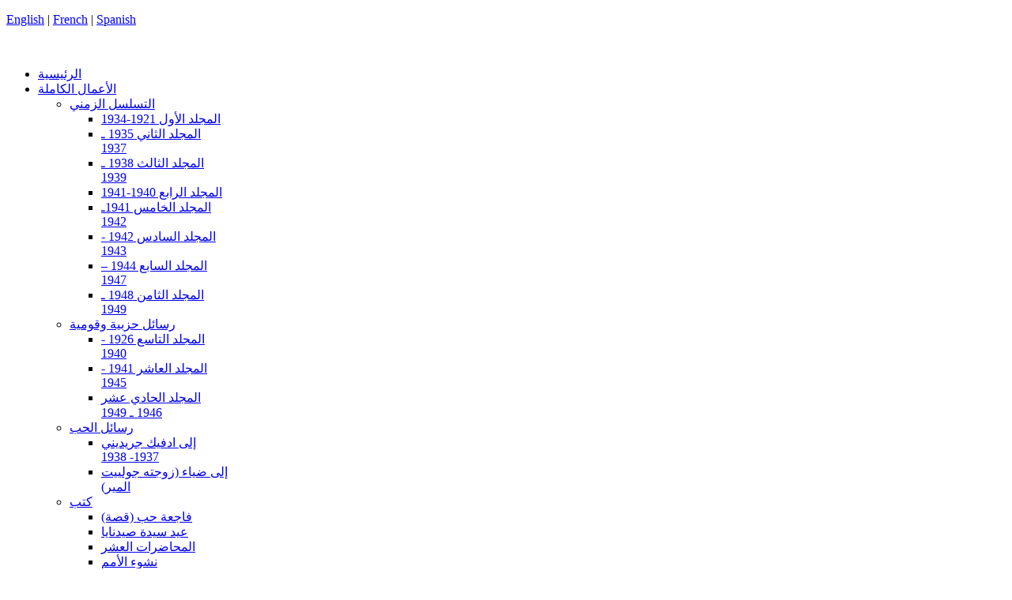

--- FILE ---
content_type: text/html; charset=utf-8
request_url: http://antoun-saadeh.com/languages/en/
body_size: 7260
content:
<!DOCTYPE html>
<!--[if lt IE 7]>      <html prefix="og: http://ogp.me/ns#" class="no-js lt-ie9 lt-ie8 lt-ie7"  lang="ar-aa"> <![endif]-->
<!--[if IE 7]>         <html prefix="og: http://ogp.me/ns#" class="no-js lt-ie9 lt-ie8"  lang="ar-aa"> <![endif]-->
<!--[if IE 8]>         <html prefix="og: http://ogp.me/ns#" class="no-js lt-ie9"  lang="ar-aa"> <![endif]-->
<!--[if gt IE 8]><!--> <html prefix="og: http://ogp.me/ns#" class="no-js" lang="ar-aa"> <!--<![endif]-->
    <head>
        <meta http-equiv="X-UA-Compatible" content="IE=edge,chrome=1">
        <base href="http://antoun-saadeh.com/languages/en/" />
	<meta http-equiv="content-type" content="text/html; charset=utf-8" />
	<meta property="og:url" content="http://antoun-saadeh.com/languages/en/" />
	<meta property="og:title" content="English" />
	<meta property="og:type" content="website" />
	<meta name="viewport" content="width=device-width, initial-scale=1.0" />
	<meta name="robots" content="index, follow" />
	<meta name="generator" content="Joomla! - Open Source Content Management" />
	<title>English</title>
	<link href="/templates/organicfood/favicon.ico" rel="shortcut icon" type="image/vnd.microsoft.icon" />
	<link href="/media/k2/assets/css/k2.fonts.css?v2.7.1" rel="stylesheet" type="text/css" />
	<link href="/components/com_k2/css/k2.css?v2.7.1" rel="stylesheet" type="text/css" />
	<link href="/plugins/system/rokbox/assets/styles/rokbox.css" rel="stylesheet" type="text/css" />
	<link href="/templates/organicfood/css/bootstrap.min.rtl.css" rel="stylesheet" type="text/css" />
	<link href="/templates/organicfood/css/bootstrap-responsive.min.rtl.css" rel="stylesheet" type="text/css" />
	<link href="/plugins/system/helix/css/font-awesome.css" rel="stylesheet" type="text/css" />
	<link href="/plugins/system/helix/css/mobile-menu.css" rel="stylesheet" type="text/css" />
	<link href="/templates/organicfood/css/uikit.almost-flat.css" rel="stylesheet" type="text/css" />
	<link href="/templates/organicfood/css/effects.css" rel="stylesheet" type="text/css" />
	<link href="/templates/organicfood/css/glass.css" rel="stylesheet" type="text/css" />
	<link href="/templates/organicfood/css/template.css" rel="stylesheet" type="text/css" />
	<link href="/templates/organicfood/css/presets/preset1.css" rel="stylesheet" type="text/css" />
	<link href="/media/com_finder/css/finder.css" rel="stylesheet" type="text/css" />
	<style type="text/css">
.container{max-width:1170px}
	</style>
	<script type="application/json" class="joomla-script-options new">{"system.paths":{"root":"","base":""}}</script>
	<script src="/media/jui/js/jquery.min.js?730c253025bf8a713f1a683f0619baa0" type="text/javascript"></script>
	<script src="/media/jui/js/jquery-noconflict.js?730c253025bf8a713f1a683f0619baa0" type="text/javascript"></script>
	<script src="/media/jui/js/jquery-migrate.min.js?730c253025bf8a713f1a683f0619baa0" type="text/javascript"></script>
	<script src="/media/k2/assets/js/k2.frontend.js?v2.7.1&amp;sitepath=/" type="text/javascript"></script>
	<script src="/media/jui/js/bootstrap.min.js?730c253025bf8a713f1a683f0619baa0" type="text/javascript"></script>
	<script src="/media/system/js/mootools-core.js?730c253025bf8a713f1a683f0619baa0" type="text/javascript"></script>
	<script src="/media/system/js/core.js?730c253025bf8a713f1a683f0619baa0" type="text/javascript"></script>
	<script src="/media/system/js/mootools-more.js?730c253025bf8a713f1a683f0619baa0" type="text/javascript"></script>
	<script src="/plugins/system/rokbox/assets/js/rokbox.js" type="text/javascript"></script>
	<script src="/plugins/system/helix/js/jquery-noconflict.js" type="text/javascript"></script>
	<script src="/plugins/system/helix/js/modernizr-2.6.2.min.js" type="text/javascript"></script>
	<script src="/plugins/system/helix/js/helix.core.js" type="text/javascript"></script>
	<script src="/plugins/system/helix/js/menu.js" type="text/javascript"></script>
	<script src="/templates/organicfood/js/uikit.js" type="text/javascript"></script>
	<script src="/templates/organicfood/js/uikit.min.js" type="text/javascript"></script>
	<script src="/templates/organicfood/js/template.js" type="text/javascript"></script>
	<script src="/media/com_finder/js/autocompleter.js" type="text/javascript"></script>
	<script type="text/javascript">
if (typeof RokBoxSettings == 'undefined') RokBoxSettings = {pc: '100'};spnoConflict(function($){

					function mainmenu() {
						$('.sp-menu').spmenu({
							startLevel: 0,
							direction: 'rtl',
							initOffset: {
								x: 0,
								y: 0
							},
							subOffset: {
								x: 0,
								y: 0
							},
							center: 0
						});
			}

			mainmenu();

			$(window).on('resize',function(){
				mainmenu();
			});


			});jQuery(function($){ $(".hasTooltip").tooltip({"html": true,"container": "body"}); });
	</script>

          
      


 



</head>


    <body  class="itemlist subpage  rtl preset1 menu-en responsive bg hfeed clearfix">
		<div class="body-innerwrapper">
        <!--[if lt IE 8]>
        <div class="chromeframe alert alert-danger" style="text-align:center">You are using an <strong>outdated</strong> browser. Please <a target="_blank" href="http://browsehappy.com/">upgrade your browser</a> or <a target="_blank" href="http://www.google.com/chromeframe/?redirect=true">activate Google Chrome Frame</a> to improve your experience.</div>
        <![endif]-->
        <section id="sp-toolbar-wrapper" 
                class=" hidden-phone"><div class="container"><div class="row-fluid" id="toolbar">
<div id="sp-toolbar-l" class="span6">	<div class="module ">	
		<div class="mod-wrapper clearfix">		
						<div class="mod-content clearfix">	
				<div class="mod-inner clearfix">
					

<div class="custom"  >
	<p><a href="/languages/en/" rel="alternate">English</a> | <a href="#" rel="alternate">French</a> | <a href="/languages/espanol" rel="alternate">Spanish</a></p></div>
				</div>
			</div>
		</div>
	</div>
	<div class="gap"></div>
	</div>

<div id="sp-toolbar-r" class="span6">	<div class="module ">	
		<div class="mod-wrapper clearfix">		
						<div class="mod-content clearfix">	
				<div class="mod-inner clearfix">
					

<div class="custom"  >
	<p>
	<a href="https://www.facebook.com/saadeh.page/" target="_blank" class="uk-icon-button uk-icon-facebook"></a>
	<a href="#" class="uk-icon-button uk-icon-twitter"></a>
	<a href="#" class="uk-icon-button uk-icon-google-plus"></a>
	<a href="#" class="uk-icon-button uk-icon-linkedin"></a>
	<a href="#" class="uk-icon-button uk-icon-youtube"></a>
	<a href="#" class="uk-icon-button uk-icon-dribbble"></a>
</p></div>
				</div>
			</div>
		</div>
	</div>
	<div class="gap"></div>
	</div>
</div></div></section><header id="sp-header-wrapper" 
                class=" "><div class="container"><div class="row-fluid" id="header">
<div id="sp-logo" class="span3"><div class="logo-wrapper"><a href="/"><img alt="" class="image-logo" src="/images/logo.png" /></a></div></div>

<div id="sp-menu" class="span9">	


			<div id="sp-main-menu" class="visible-desktop">
				<ul class="sp-menu level-0"><li class="menu-item first"><a href="http://antoun-saadeh.com/" class="menu-item first" ><span class="menu"><span class="menu-title">الرئيسية</span></span></a></li><li class="menu-item parent "><a href="#" class="menu-item parent " ><span class="menu"><span class="menu-title">الأعمال الكاملة</span></span></a><div class="sp-submenu"><div class="sp-submenu-wrap"><div class="sp-submenu-inner clearfix" style="width: 200px;"><div class="megacol col1 first" style="width: 200px;"><ul class="sp-menu level-1"><li class="menu-item first parent "><a href="/works/book" class="menu-item first parent " ><span class="menu"><span class="menu-title">التسلسل الزمني</span></span></a><div class="sp-submenu"><div class="sp-submenu-wrap"><div class="sp-submenu-inner clearfix" style="width: 200px;"><div class="megacol col1 first" style="width: 200px;"><ul class="sp-menu level-2"><li class="menu-item first"><a href="/works/book/book1" class="menu-item first" ><span class="menu"><span class="menu-title">المجلد الأول 1921-1934</span></span></a></li><li class="menu-item"><a href="/works/book/book02" class="menu-item" ><span class="menu"><span class="menu-title">المجلد الثاني 1935 ـ 1937</span></span></a></li><li class="menu-item"><a href="/works/book/book3-2" class="menu-item" ><span class="menu"><span class="menu-title">المجلد الثالث 1938 ـ 1939</span></span></a></li><li class="menu-item"><a href="/works/book/book4" class="menu-item" ><span class="menu"><span class="menu-title">المجلد الرابع 1940-1941</span></span></a></li><li class="menu-item"><a href="/works/book/book5" class="menu-item" ><span class="menu"><span class="menu-title">المجلد الخامس 1941ـ 1942</span></span></a></li><li class="menu-item"><a href="/works/book/book6" class="menu-item" ><span class="menu"><span class="menu-title">المجلد السادس 1942 - 1943</span></span></a></li><li class="menu-item"><a href="/works/book/book7" class="menu-item" ><span class="menu"><span class="menu-title">المجلد السابع 1944 – 1947</span></span></a></li><li class="menu-item last"><a href="/works/book/book8" class="menu-item last" ><span class="menu"><span class="menu-title">المجلد الثامن 1948 ـ 1949</span></span></a></li></ul></div></div></div></div></li><li class="menu-item parent "><a href="/works/letters2" class="menu-item parent " ><span class="menu"><span class="menu-title">رسائل حزبية وقومية</span></span></a><div class="sp-submenu"><div class="sp-submenu-wrap"><div class="sp-submenu-inner clearfix" style="width: 200px;"><div class="megacol col1 first" style="width: 200px;"><ul class="sp-menu level-2"><li class="menu-item first"><a href="/works/letters2/book9" class="menu-item first" ><span class="menu"><span class="menu-title">المجلد التاسع  1926 - 1940</span></span></a></li><li class="menu-item"><a href="/works/letters2/book10" class="menu-item" ><span class="menu"><span class="menu-title">المجلد العاشر 1941 - 1945</span></span></a></li><li class="menu-item last"><a href="/works/letters2/book11" class="menu-item last" ><span class="menu"><span class="menu-title">المجلد الحادي عشر 1946 ـ 1949</span></span></a></li></ul></div></div></div></div></li><li class="menu-item parent "><a href="/works/love-letters" class="menu-item parent " ><span class="menu"><span class="menu-title">رسائل الحب</span></span></a><div class="sp-submenu"><div class="sp-submenu-wrap"><div class="sp-submenu-inner clearfix" style="width: 200px;"><div class="megacol col1 first" style="width: 200px;"><ul class="sp-menu level-2"><li class="menu-item first"><a href="/works/love-letters/love1" class="menu-item first" ><span class="menu"><span class="menu-title">إلى ادفيك جريديني 1937- 1938</span></span></a></li><li class="menu-item last"><a href="/works/love-letters/love2" class="menu-item last" ><span class="menu"><span class="menu-title">إلى ضياء (زوجته جولييت المير)</span></span></a></li></ul></div></div></div></div></li><li class="menu-item parent "><a href="/works/books" class="menu-item parent " ><span class="menu"><span class="menu-title">كتب</span></span></a><div class="sp-submenu"><div class="sp-submenu-wrap"><div class="sp-submenu-inner clearfix" style="width: 200px;"><div class="megacol col1 first" style="width: 200px;"><ul class="sp-menu level-2"><li class="menu-item first"><a href="/works/books/book-2" class="menu-item first" ><span class="menu"><span class="menu-title">فاجعة حب (قصة)</span></span></a></li><li class="menu-item"><a href="/works/books/book-3" class="menu-item" ><span class="menu"><span class="menu-title">عيد سيدة صيدنايا</span></span></a></li><li class="menu-item"><a href="/works/books/book4" class="menu-item" ><span class="menu"><span class="menu-title">المحاضرات العشر</span></span></a></li><li class="menu-item"><a href="/works/books/book3" class="menu-item" ><span class="menu"><span class="menu-title">نشوء الأمم</span></span></a></li><li class="menu-item"><a href="/works/books/book5" class="menu-item" ><span class="menu"><span class="menu-title">جنون الخلود</span></span></a></li><li class="menu-item"><a href="/works/books/book6" class="menu-item" ><span class="menu"><span class="menu-title">المسيحية والمحمدية والقومية السورية</span></span></a></li><li class="menu-item"><a href="/works/books/book7" class="menu-item" ><span class="menu"><span class="menu-title">الصراع الفكري في الأدب السوري</span></span></a></li><li class="menu-item last"><a href="/works/books/book8" class="menu-item last" ><span class="menu"><span class="menu-title"> التعاليم السورية القومية الاجتماعية</span></span></a></li></ul></div></div></div></div></li><li class="menu-item last"><a href="/works/quotes" class="menu-item last" ><span class="menu"><span class="menu-title">باختصار</span></span></a></li></ul></div></div></div></div></li><li class="menu-item"><a href="/bio" class="menu-item" ><span class="menu"><span class="menu-title">السيرة الذاتية</span></span></a></li><li class="menu-item parent "><a href="#" class="menu-item parent " ><span class="menu"><span class="menu-title">ميديا</span></span></a><div class="sp-submenu"><div class="sp-submenu-wrap"><div class="sp-submenu-inner clearfix" style="width: 200px;"><div class="megacol col1 first" style="width: 200px;"><ul class="sp-menu level-1"><li class="menu-item first"><a href="/medias/photo-gallery" class="menu-item first" ><span class="menu"><span class="menu-title">معرض الصور</span></span></a></li><li class="menu-item last"><a href="/medias/video-gallery" class="menu-item last" ><span class="menu"><span class="menu-title">معرض الفيديو</span></span></a></li></ul></div></div></div></div></li><li class="menu-item"><a href="/blog" class="menu-item" ><span class="menu"><span class="menu-title">المنتدى</span></span></a></li><li class="menu-item"><a href="/testimonials" class="menu-item" ><span class="menu"><span class="menu-title">شهادات ونصوص</span></span></a></li><li class="menu-item parent "><a href="#" class="menu-item parent " ><span class="menu"><span class="menu-title">الموقع</span></span></a><div class="sp-submenu"><div class="sp-submenu-wrap"><div class="sp-submenu-inner clearfix" style="width: 200px;"><div class="megacol col1 first" style="width: 200px;"><ul class="sp-menu level-1"><li class="menu-item first"><a href="/site/aboutus" class="menu-item first" ><span class="menu"><span class="menu-title">من نحن / مفاهيم الموقع</span></span></a></li><li class="menu-item last"><a href="/site/contact" class="menu-item last" ><span class="menu"><span class="menu-title">راسلونا</span></span></a></li></ul></div></div></div></div></li><li class="menu-item active last parent "><a href="#" class="menu-item active last parent " ><span class="menu"><span class="menu-title">Languages</span></span></a><div class="sp-submenu"><div class="sp-submenu-wrap"><div class="sp-submenu-inner clearfix" style="width: 200px;"><div class="megacol col1 first" style="width: 200px;"><ul class="sp-menu level-1"><li class="menu-item active first"><a href="/languages/en" class="menu-item active first" ><span class="menu"><span class="menu-title">English</span></span></a></li><li class="menu-item last"><a href="/languages/espanol" class="menu-item last" ><span class="menu"><span class="menu-title">Español</span></span></a></li></ul></div></div></div></div></li></ul>        
			</div>  				
			</div>
</div></div></header><section id="sp-main-body-wrapper" 
                class=" "><div class="container"><div class="row-fluid" id="main-body">
<div id="sp-message-area" class="span9"><section id="sp-component-area-wrapper" 
                class=" "><div class="row-fluid" id="component-area">
<div id="sp-component-area" class="span12"><section id="sp-component-wrapper"><div id="sp-component"><div id="system-message-container">
	</div>
<!-- Start K2 Category Layout -->
<div id="k2Container" class="itemListView">

	
	
		<!-- Blocks for current category and subcategories -->
	<div class="itemListCategoriesBlock">

				<!-- Category block -->
		<div class="itemListCategory">

			
			
						<!-- Category title -->
			<h2>English</h2>
			
			
			<!-- K2 Plugins: K2CategoryDisplay -->
			
			<div class="clr"></div>
		</div>
		
		
	</div>
	
		<!-- Item list -->
	<div class="itemList">

		
				<!-- Primary items -->
		<div id="itemListPrimary">
			
			
			<div class="itemContainer itemContainerLast" style="width:100.0%;">
				
<!-- Start K2 Item Layout -->
<div class="catItemView groupPrimary">

	<!-- Plugins: BeforeDisplay -->
	
	<!-- K2 Plugins: K2BeforeDisplay -->
	
	<div class="catItemHeader">
		
	  	  <!-- Item title -->
	  <h3 class="catItemTitle">
			
	  				<a href="/languages/en/510">
	  		Antun Sa’adeh -- By Dr. Adel Beshara	  	</a>
	  	
	  		  </h3>
	  
		  </div>

  <!-- Plugins: AfterDisplayTitle -->
  
  <!-- K2 Plugins: K2AfterDisplayTitle -->
  

	
  <div class="catItemBody">

	  <!-- Plugins: BeforeDisplayContent -->
	  
	  <!-- K2 Plugins: K2BeforeDisplayContent -->
	  
	  
	  	  <!-- Item introtext -->
	  <div class="catItemIntroText">
	  	Antun Sa&rsquo;adeh (1904-1949)&nbsp; Dr. Adel Beshara &nbsp; Antun Sa&rsquo;adeh, a nationalist thinker who lived from 1904 to 1949, not only strongly influenced the development of Syrian nationalism; he was one of the major intellectual figures of modern Syria. The impact&#8230;	  </div>
	  
		<div class="clr"></div>

	  
	  <!-- Plugins: AfterDisplayContent -->
	  
	  <!-- K2 Plugins: K2AfterDisplayContent -->
	  
	  <div class="clr"></div>
  </div>

  
	<div class="clr"></div>

  
  
  <div class="clr"></div>

	
		<!-- Item "read more..." link -->
	<div class="catItemReadMore">
		<a class="k2ReadMore" href="/languages/en/510">
			المزيد...		</a>
	</div>
	
	<div class="clr"></div>

	
  <!-- Plugins: AfterDisplay -->
  
  <!-- K2 Plugins: K2AfterDisplay -->
  
	<div class="clr"></div>
</div>
<!-- End K2 Item Layout -->
			</div>
						<div class="clr"></div>
						
			
			<div class="itemContainer itemContainerLast" style="width:100.0%;">
				
<!-- Start K2 Item Layout -->
<div class="catItemView groupPrimary">

	<!-- Plugins: BeforeDisplay -->
	
	<!-- K2 Plugins: K2BeforeDisplay -->
	
	<div class="catItemHeader">
		
	  	  <!-- Item title -->
	  <h3 class="catItemTitle">
			
	  				<a href="/languages/en/1524">
	  		THE AIM AND PROGRAM OF THE  SYRIAN SOCIAL NATIONALIST PARTY	  	</a>
	  	
	  		  </h3>
	  
		  </div>

  <!-- Plugins: AfterDisplayTitle -->
  
  <!-- K2 Plugins: K2AfterDisplayTitle -->
  

	
  <div class="catItemBody">

	  <!-- Plugins: BeforeDisplayContent -->
	  
	  <!-- K2 Plugins: K2BeforeDisplayContent -->
	  
	  
	  	  <!-- Item introtext -->
	  <div class="catItemIntroText">
	  	Translated by Fakhri Maluf, edited by Adel Beshara &nbsp; &nbsp; The aim of the Syrian Social Nationalist Party includes (a) the creation of a Syrian Social Nationalist renaissance (which will fulfill its declared principles and return the Syrian nation to&#8230;	  </div>
	  
		<div class="clr"></div>

	  
	  <!-- Plugins: AfterDisplayContent -->
	  
	  <!-- K2 Plugins: K2AfterDisplayContent -->
	  
	  <div class="clr"></div>
  </div>

  
	<div class="clr"></div>

  
  
  <div class="clr"></div>

	
		<!-- Item "read more..." link -->
	<div class="catItemReadMore">
		<a class="k2ReadMore" href="/languages/en/1524">
			المزيد...		</a>
	</div>
	
	<div class="clr"></div>

	
  <!-- Plugins: AfterDisplay -->
  
  <!-- K2 Plugins: K2AfterDisplay -->
  
	<div class="clr"></div>
</div>
<!-- End K2 Item Layout -->
			</div>
						<div class="clr"></div>
						
			
			<div class="itemContainer itemContainerLast" style="width:100.0%;">
				
<!-- Start K2 Item Layout -->
<div class="catItemView groupPrimary">

	<!-- Plugins: BeforeDisplay -->
	
	<!-- K2 Plugins: K2BeforeDisplay -->
	
	<div class="catItemHeader">
		
	  	  <!-- Item title -->
	  <h3 class="catItemTitle">
			
	  				<a href="/languages/en/827">
	  		On What Motivated me to Establish the Syrian Social Nationalist Party	  	</a>
	  	
	  		  </h3>
	  
		  </div>

  <!-- Plugins: AfterDisplayTitle -->
  
  <!-- K2 Plugins: K2AfterDisplayTitle -->
  

	
  <div class="catItemBody">

	  <!-- Plugins: BeforeDisplayContent -->
	  
	  <!-- K2 Plugins: K2BeforeDisplayContent -->
	  
	  
	  	  <!-- Item introtext -->
	  <div class="catItemIntroText">
	  	Trans. Dr. Adel Beshara &nbsp; This short letter was written by Sa'adeh during his first imprisonment in 1935, at the request of his lawyer Hamid Franjieh. It offers a valuable insight into the political and intellectual atmosphere in which the&#8230;	  </div>
	  
		<div class="clr"></div>

	  
	  <!-- Plugins: AfterDisplayContent -->
	  
	  <!-- K2 Plugins: K2AfterDisplayContent -->
	  
	  <div class="clr"></div>
  </div>

  
	<div class="clr"></div>

  
  
  <div class="clr"></div>

	
		<!-- Item "read more..." link -->
	<div class="catItemReadMore">
		<a class="k2ReadMore" href="/languages/en/827">
			المزيد...		</a>
	</div>
	
	<div class="clr"></div>

	
  <!-- Plugins: AfterDisplay -->
  
  <!-- K2 Plugins: K2AfterDisplay -->
  
	<div class="clr"></div>
</div>
<!-- End K2 Item Layout -->
			</div>
						<div class="clr"></div>
						
			
			<div class="itemContainer itemContainerLast" style="width:100.0%;">
				
<!-- Start K2 Item Layout -->
<div class="catItemView groupPrimary">

	<!-- Plugins: BeforeDisplay -->
	
	<!-- K2 Plugins: K2BeforeDisplay -->
	
	<div class="catItemHeader">
		
	  	  <!-- Item title -->
	  <h3 class="catItemTitle">
			
	  				<a href="/languages/en/828">
	  		Speech of 1 June, 1935	  	</a>
	  	
	  		  </h3>
	  
		  </div>

  <!-- Plugins: AfterDisplayTitle -->
  
  <!-- K2 Plugins: K2AfterDisplayTitle -->
  

	
  <div class="catItemBody">

	  <!-- Plugins: BeforeDisplayContent -->
	  
	  <!-- K2 Plugins: K2BeforeDisplayContent -->
	  
	  
	  	  <!-- Item introtext -->
	  <div class="catItemIntroText">
	  	Trans. Dr. Adel Beshara &nbsp; The Speech of June 1, 1935, was the first major policy address delivered by Saadeh to the members of the Syrian Social Nationalist Party (SSNP). In it, Saadeh set out in a clear and unequivocal&#8230;	  </div>
	  
		<div class="clr"></div>

	  
	  <!-- Plugins: AfterDisplayContent -->
	  
	  <!-- K2 Plugins: K2AfterDisplayContent -->
	  
	  <div class="clr"></div>
  </div>

  
	<div class="clr"></div>

  
  
  <div class="clr"></div>

	
		<!-- Item "read more..." link -->
	<div class="catItemReadMore">
		<a class="k2ReadMore" href="/languages/en/828">
			المزيد...		</a>
	</div>
	
	<div class="clr"></div>

	
  <!-- Plugins: AfterDisplay -->
  
  <!-- K2 Plugins: K2AfterDisplay -->
  
	<div class="clr"></div>
</div>
<!-- End K2 Item Layout -->
			</div>
						<div class="clr"></div>
						
			
			<div class="itemContainer itemContainerLast" style="width:100.0%;">
				
<!-- Start K2 Item Layout -->
<div class="catItemView groupPrimary">

	<!-- Plugins: BeforeDisplay -->
	
	<!-- K2 Plugins: K2BeforeDisplay -->
	
	<div class="catItemHeader">
		
	  	  <!-- Item title -->
	  <h3 class="catItemTitle">
			
	  				<a href="/languages/en/829">
	  		The Rise of Nations (Preface)	  	</a>
	  	
	  		  </h3>
	  
		  </div>

  <!-- Plugins: AfterDisplayTitle -->
  
  <!-- K2 Plugins: K2AfterDisplayTitle -->
  

	
  <div class="catItemBody">

	  <!-- Plugins: BeforeDisplayContent -->
	  
	  <!-- K2 Plugins: K2BeforeDisplayContent -->
	  
	  
	  	  <!-- Item introtext -->
	  <div class="catItemIntroText">
	  	Society is knowledge, and knowledge is power.Antun SaadehDedicationTo the men and women of the mighty national renaissance who are striving for continued existence and glory of Syria,I dedicate this book. The Author &nbsp; National consciousness is the greatest social phenomenon&#8230;	  </div>
	  
		<div class="clr"></div>

	  
	  <!-- Plugins: AfterDisplayContent -->
	  
	  <!-- K2 Plugins: K2AfterDisplayContent -->
	  
	  <div class="clr"></div>
  </div>

  
	<div class="clr"></div>

  
  
  <div class="clr"></div>

	
		<!-- Item "read more..." link -->
	<div class="catItemReadMore">
		<a class="k2ReadMore" href="/languages/en/829">
			المزيد...		</a>
	</div>
	
	<div class="clr"></div>

	
  <!-- Plugins: AfterDisplay -->
  
  <!-- K2 Plugins: K2AfterDisplay -->
  
	<div class="clr"></div>
</div>
<!-- End K2 Item Layout -->
			</div>
						<div class="clr"></div>
						
			
			<div class="itemContainer itemContainerLast" style="width:100.0%;">
				
<!-- Start K2 Item Layout -->
<div class="catItemView groupPrimary">

	<!-- Plugins: BeforeDisplay -->
	
	<!-- K2 Plugins: K2BeforeDisplay -->
	
	<div class="catItemHeader">
		
	  	  <!-- Item title -->
	  <h3 class="catItemTitle">
			
	  				<a href="/languages/en/830">
	  		Return Speech of 1947	  	</a>
	  	
	  		  </h3>
	  
		  </div>

  <!-- Plugins: AfterDisplayTitle -->
  
  <!-- K2 Plugins: K2AfterDisplayTitle -->
  

	
  <div class="catItemBody">

	  <!-- Plugins: BeforeDisplayContent -->
	  
	  <!-- K2 Plugins: K2BeforeDisplayContent -->
	  
	  
	  	  <!-- Item introtext -->
	  <div class="catItemIntroText">
	  	Trans. Dr. Adel Beshara On March 2, 1947, Saadeh returned to Lebanon to a monster welcome after spending almost nine years in exile. Upon his arrival, he delivered the following speech to a massive crowd which came practically from all&#8230;	  </div>
	  
		<div class="clr"></div>

	  
	  <!-- Plugins: AfterDisplayContent -->
	  
	  <!-- K2 Plugins: K2AfterDisplayContent -->
	  
	  <div class="clr"></div>
  </div>

  
	<div class="clr"></div>

  
  
  <div class="clr"></div>

	
		<!-- Item "read more..." link -->
	<div class="catItemReadMore">
		<a class="k2ReadMore" href="/languages/en/830">
			المزيد...		</a>
	</div>
	
	<div class="clr"></div>

	
  <!-- Plugins: AfterDisplay -->
  
  <!-- K2 Plugins: K2AfterDisplay -->
  
	<div class="clr"></div>
</div>
<!-- End K2 Item Layout -->
			</div>
						<div class="clr"></div>
						
			
			<div class="itemContainer itemContainerLast" style="width:100.0%;">
				
<!-- Start K2 Item Layout -->
<div class="catItemView groupPrimary">

	<!-- Plugins: BeforeDisplay -->
	
	<!-- K2 Plugins: K2BeforeDisplay -->
	
	<div class="catItemHeader">
		
	  	  <!-- Item title -->
	  <h3 class="catItemTitle">
			
	  				<a href="/languages/en/831">
	  		The Maronites are Syriac Syrians	  	</a>
	  	
	  		  </h3>
	  
		  </div>

  <!-- Plugins: AfterDisplayTitle -->
  
  <!-- K2 Plugins: K2AfterDisplayTitle -->
  

	
  <div class="catItemBody">

	  <!-- Plugins: BeforeDisplayContent -->
	  
	  <!-- K2 Plugins: K2BeforeDisplayContent -->
	  
	  
	  	  <!-- Item introtext -->
	  <div class="catItemIntroText">
	  	Trans. Dr. Adel Beshara Some ignorant people who have studied neither history nor ethnography are attempting to mislead the unwary that there exists in Lebanon a discrete people that is not a part of the Syrian nation that is established&#8230;	  </div>
	  
		<div class="clr"></div>

	  
	  <!-- Plugins: AfterDisplayContent -->
	  
	  <!-- K2 Plugins: K2AfterDisplayContent -->
	  
	  <div class="clr"></div>
  </div>

  
	<div class="clr"></div>

  
  
  <div class="clr"></div>

	
		<!-- Item "read more..." link -->
	<div class="catItemReadMore">
		<a class="k2ReadMore" href="/languages/en/831">
			المزيد...		</a>
	</div>
	
	<div class="clr"></div>

	
  <!-- Plugins: AfterDisplay -->
  
  <!-- K2 Plugins: K2AfterDisplay -->
  
	<div class="clr"></div>
</div>
<!-- End K2 Item Layout -->
			</div>
						<div class="clr"></div>
						
			
			<div class="itemContainer itemContainerLast" style="width:100.0%;">
				
<!-- Start K2 Item Layout -->
<div class="catItemView groupPrimary">

	<!-- Plugins: BeforeDisplay -->
	
	<!-- K2 Plugins: K2BeforeDisplay -->
	
	<div class="catItemHeader">
		
	  	  <!-- Item title -->
	  <h3 class="catItemTitle">
			
	  				<a href="/languages/en/832">
	  		1949 Communique on the Revolution, its Procedures and Objectives	  	</a>
	  	
	  		  </h3>
	  
		  </div>

  <!-- Plugins: AfterDisplayTitle -->
  
  <!-- K2 Plugins: K2AfterDisplayTitle -->
  

	
  <div class="catItemBody">

	  <!-- Plugins: BeforeDisplayContent -->
	  
	  <!-- K2 Plugins: K2BeforeDisplayContent -->
	  
	  
	  	  <!-- Item introtext -->
	  <div class="catItemIntroText">
	  	Trans. Dr. Adel Beshara &nbsp; Was the revolution that Saadeh declared on the Beshara el Khouri's Regime in July, 1949, an act of treason intended to destroy the newly-independent state, or an act of self-defense provoked by the careless actions&#8230;	  </div>
	  
		<div class="clr"></div>

	  
	  <!-- Plugins: AfterDisplayContent -->
	  
	  <!-- K2 Plugins: K2AfterDisplayContent -->
	  
	  <div class="clr"></div>
  </div>

  
	<div class="clr"></div>

  
  
  <div class="clr"></div>

	
		<!-- Item "read more..." link -->
	<div class="catItemReadMore">
		<a class="k2ReadMore" href="/languages/en/832">
			المزيد...		</a>
	</div>
	
	<div class="clr"></div>

	
  <!-- Plugins: AfterDisplay -->
  
  <!-- K2 Plugins: K2AfterDisplay -->
  
	<div class="clr"></div>
</div>
<!-- End K2 Item Layout -->
			</div>
						<div class="clr"></div>
									<div class="clr"></div>
		</div>
		
		
		
	</div>

	<!-- Pagination -->
	
	</div>

<!-- End K2 Category Layout -->

<!-- JoomlaWorks "K2" (v2.7.1) | Learn more about K2 at http://getk2.org --></div></section></div>
</div></section></div>

<aside id="sp-left" class="span3 title1">	<div class="module ">	
		<div class="mod-wrapper clearfix">		
							<h3 class="header">			
					<span>البحث</span>				</h3>
											<div class="mod-content clearfix">	
				<div class="mod-inner clearfix">
					
<script type="text/javascript">
//<![CDATA[
	window.addEvent('domready', function()
	{
		var value;

		// Set the input value if not already set.
		if (!document.id('mod-finder-searchword').getProperty('value'))
		{
			document.id('mod-finder-searchword').setProperty('value', 'البحث...');
		}

		// Get the current value.
		value = document.id('mod-finder-searchword').getProperty('value');

		// If the current value equals the default value, clear it.
		document.id('mod-finder-searchword').addEvent('focus', function()
		{
			if (this.getProperty('value') == 'البحث...')
			{
				this.setProperty('value', '');
			}
		});

		// If the current value is empty, set the previous value.
		document.id('mod-finder-searchword').addEvent('blur', function()
		{
			if (!this.getProperty('value'))
			{
				this.setProperty('value', value);
			}
		});

		document.id('mod-finder-searchform').addEvent('submit', function(e){
			e = new Event(e);
			e.stop();

			// Disable select boxes with no value selected.
			if (document.id('mod-finder-advanced') != null)
			{
				document.id('mod-finder-advanced').getElements('select').each(function(s){
					if (!s.getProperty('value'))
					{
						s.setProperty('disabled', 'disabled');
					}
				});
			}

			document.id('mod-finder-searchform').submit();
		});

		/*
		 * This segment of code sets up the autocompleter.
		 */
								var url = '/component/finder/?task=suggestions.display&format=json&tmpl=component';
			var ModCompleter = new Autocompleter.Request.JSON(document.id('mod-finder-searchword'), url, {'postVar': 'q'});
			});
//]]>
</script>

<form id="mod-finder-searchform" action="/search" method="get" class="form-search">
	<div class="finder">
		<input type="text" name="q" id="mod-finder-searchword" class="search-query input-medium" size="45" value="" /><button class="btn btn-primary hasTooltip  finder" type="submit" title="البحث"><i class="icon-search icon-white"></i></button>
					</div>
</form>
				</div>
			</div>
		</div>
	</div>
	<div class="gap"></div>
	</aside>
</div></div></section><section id="sp-bottom-2-wrapper" 
                class=" "><div class="container"><div class="row-fluid" id="bottom-2">
<div id="sp-bottom5" class="span6">	<div class="module ">	
		<div class="mod-wrapper-flat clearfix">		
							<h3 class="header">			
					<span>أنطون سعاده</span>				</h3>
											

<div class="custom"  >
	<p>__________________</p>
<p>-&nbsp;الأعمال الكاملة بأغلبها عن النسخة التي نشرتها "مؤسسة سعاده".<br /> - الترجمات إلى الأنكليزية للدكتور عادل بشارة، حصلنا عليها عبر الأنترنت.<br />- عدد من الدراسات والمقالات حصلنا عليها من الأنترنت.<br />- هناك عدد من المقالات والدراسات كتبت خصيصاً للموقع.</p></div>
		</div>
	</div>
	<div class="gap"></div>
	</div>

<div id="sp-bottom6" class="span6">	<div class="module title1">	
		<div class="mod-wrapper-flat clearfix">		
							<h3 class="header">			
					<span>راسلنا</span>				</h3>
				<span class="sp-badge title1"></span>							

<div class="customtitle1"  >
	<ul class="arrow">
<li dir="rtl">لأي استفسار أو الرغبة بنشر مواد عبر موقعنا الرجاء التواصل معنا عبر البريد الالكتروني:<br /><a href="mailto:antoun-saadeh.com"><span id="cloak39bf1af5536f0d961b803ce156da82c3">عنوان البريد الإلكتروني هذا محمي من روبوتات السبام. يجب عليك تفعيل الجافاسكربت لرؤيته.</span><script type='text/javascript'>
				document.getElementById('cloak39bf1af5536f0d961b803ce156da82c3').innerHTML = '';
				var prefix = '&#109;a' + 'i&#108;' + '&#116;o';
				var path = 'hr' + 'ef' + '=';
				var addy39bf1af5536f0d961b803ce156da82c3 = '&#105;nf&#111;' + '&#64;';
				addy39bf1af5536f0d961b803ce156da82c3 = addy39bf1af5536f0d961b803ce156da82c3 + '&#97;nt&#111;&#117;n-s&#97;&#97;d&#101;h' + '&#46;' + 'c&#111;m';
				var addy_text39bf1af5536f0d961b803ce156da82c3 = '&#105;nf&#111;' + '&#64;' + '&#97;nt&#111;&#117;n-s&#97;&#97;d&#101;h' + '&#46;' + 'c&#111;m';document.getElementById('cloak39bf1af5536f0d961b803ce156da82c3').innerHTML += '<a ' + path + '\'' + prefix + ':' + addy39bf1af5536f0d961b803ce156da82c3 + '\'>'+addy_text39bf1af5536f0d961b803ce156da82c3+'<\/a>';
		</script></a>&nbsp;</li>
</ul></div>
		</div>
	</div>
	<div class="gap"></div>
	</div>
</div></div></section><footer id="sp-footer-wrapper" 
                class=" "><div class="container"><div class="row-fluid" id="footer">
<div id="sp-footer1" class="span8"><span class="copyright">جميع الحقوق محفوظة Copyright ©  2026 </span><a href="http://www.joomshaper.com" title="joomshaper.com"></a></div>

<div id="sp-footer2" class="span4">

<div class="custom"  >
	<p>Designed by: <a href="http://maysdomat.com/" target="_blank">Mays Domat</a></p></div>
<a class="sp-totop" href="javascript:;" title="Goto Top" rel="nofollow"><small>Goto Top </small><i class="icon-caret-up"></i></a></div>
</div></div></footer>	

		<a class="hidden-desktop btn btn-inverse sp-main-menu-toggler" href="#" data-toggle="collapse" data-target=".nav-collapse">
			<i class="icon-align-justify"></i>
		</a>

		<div class="hidden-desktop sp-mobile-menu nav-collapse collapse">
			<ul class=""><li class="menu-item first"><a href="http://antoun-saadeh.com/" class="menu-item first" ><span class="menu"><span class="menu-title">الرئيسية</span></span></a></li><li class="menu-item parent"><a href="#" class="menu-item parent" ><span class="menu"><span class="menu-title">الأعمال الكاملة</span></span></a><span class="sp-menu-toggler collapsed" data-toggle="collapse" data-target=".collapse-224"><i class="icon-angle-right"></i><i class="icon-angle-down"></i></span><ul class="collapse collapse-224"><li class="menu-item first parent"><a href="/works/book" class="menu-item first parent" ><span class="menu"><span class="menu-title">التسلسل الزمني</span></span></a><span class="sp-menu-toggler collapsed" data-toggle="collapse" data-target=".collapse-312"><i class="icon-angle-right"></i><i class="icon-angle-down"></i></span><ul class="collapse collapse-312"><li class="menu-item first"><a href="/works/book/book1" class="menu-item first" ><span class="menu"><span class="menu-title">المجلد الأول 1921-1934</span></span></a></li><li class="menu-item"><a href="/works/book/book02" class="menu-item" ><span class="menu"><span class="menu-title">المجلد الثاني 1935 ـ 1937</span></span></a></li><li class="menu-item"><a href="/works/book/book3-2" class="menu-item" ><span class="menu"><span class="menu-title">المجلد الثالث 1938 ـ 1939</span></span></a></li><li class="menu-item"><a href="/works/book/book4" class="menu-item" ><span class="menu"><span class="menu-title">المجلد الرابع 1940-1941</span></span></a></li><li class="menu-item"><a href="/works/book/book5" class="menu-item" ><span class="menu"><span class="menu-title">المجلد الخامس 1941ـ 1942</span></span></a></li><li class="menu-item"><a href="/works/book/book6" class="menu-item" ><span class="menu"><span class="menu-title">المجلد السادس 1942 - 1943</span></span></a></li><li class="menu-item"><a href="/works/book/book7" class="menu-item" ><span class="menu"><span class="menu-title">المجلد السابع 1944 – 1947</span></span></a></li><li class="menu-item last"><a href="/works/book/book8" class="menu-item last" ><span class="menu"><span class="menu-title">المجلد الثامن 1948 ـ 1949</span></span></a></li></ul></li><li class="menu-item parent"><a href="/works/letters2" class="menu-item parent" ><span class="menu"><span class="menu-title">رسائل حزبية وقومية</span></span></a><span class="sp-menu-toggler collapsed" data-toggle="collapse" data-target=".collapse-313"><i class="icon-angle-right"></i><i class="icon-angle-down"></i></span><ul class="collapse collapse-313"><li class="menu-item first"><a href="/works/letters2/book9" class="menu-item first" ><span class="menu"><span class="menu-title">المجلد التاسع  1926 - 1940</span></span></a></li><li class="menu-item"><a href="/works/letters2/book10" class="menu-item" ><span class="menu"><span class="menu-title">المجلد العاشر 1941 - 1945</span></span></a></li><li class="menu-item last"><a href="/works/letters2/book11" class="menu-item last" ><span class="menu"><span class="menu-title">المجلد الحادي عشر 1946 ـ 1949</span></span></a></li></ul></li><li class="menu-item parent"><a href="/works/love-letters" class="menu-item parent" ><span class="menu"><span class="menu-title">رسائل الحب</span></span></a><span class="sp-menu-toggler collapsed" data-toggle="collapse" data-target=".collapse-223"><i class="icon-angle-right"></i><i class="icon-angle-down"></i></span><ul class="collapse collapse-223"><li class="menu-item first"><a href="/works/love-letters/love1" class="menu-item first" ><span class="menu"><span class="menu-title">إلى ادفيك جريديني 1937- 1938</span></span></a></li><li class="menu-item last"><a href="/works/love-letters/love2" class="menu-item last" ><span class="menu"><span class="menu-title">إلى ضياء (زوجته جولييت المير)</span></span></a></li></ul></li><li class="menu-item parent"><a href="/works/books" class="menu-item parent" ><span class="menu"><span class="menu-title">كتب</span></span></a><span class="sp-menu-toggler collapsed" data-toggle="collapse" data-target=".collapse-217"><i class="icon-angle-right"></i><i class="icon-angle-down"></i></span><ul class="collapse collapse-217"><li class="menu-item first"><a href="/works/books/book-2" class="menu-item first" ><span class="menu"><span class="menu-title">فاجعة حب (قصة)</span></span></a></li><li class="menu-item"><a href="/works/books/book-3" class="menu-item" ><span class="menu"><span class="menu-title">عيد سيدة صيدنايا</span></span></a></li><li class="menu-item"><a href="/works/books/book4" class="menu-item" ><span class="menu"><span class="menu-title">المحاضرات العشر</span></span></a></li><li class="menu-item"><a href="/works/books/book3" class="menu-item" ><span class="menu"><span class="menu-title">نشوء الأمم</span></span></a></li><li class="menu-item"><a href="/works/books/book5" class="menu-item" ><span class="menu"><span class="menu-title">جنون الخلود</span></span></a></li><li class="menu-item"><a href="/works/books/book6" class="menu-item" ><span class="menu"><span class="menu-title">المسيحية والمحمدية والقومية السورية</span></span></a></li><li class="menu-item"><a href="/works/books/book7" class="menu-item" ><span class="menu"><span class="menu-title">الصراع الفكري في الأدب السوري</span></span></a></li><li class="menu-item last"><a href="/works/books/book8" class="menu-item last" ><span class="menu"><span class="menu-title"> التعاليم السورية القومية الاجتماعية</span></span></a></li></ul></li><li class="menu-item last"><a href="/works/quotes" class="menu-item last" ><span class="menu"><span class="menu-title">باختصار</span></span></a></li></ul></li><li class="menu-item"><a href="/bio" class="menu-item" ><span class="menu"><span class="menu-title">السيرة الذاتية</span></span></a></li><li class="menu-item parent"><a href="#" class="menu-item parent" ><span class="menu"><span class="menu-title">ميديا</span></span></a><span class="sp-menu-toggler collapsed" data-toggle="collapse" data-target=".collapse-272"><i class="icon-angle-right"></i><i class="icon-angle-down"></i></span><ul class="collapse collapse-272"><li class="menu-item first"><a href="/medias/photo-gallery" class="menu-item first" ><span class="menu"><span class="menu-title">معرض الصور</span></span></a></li><li class="menu-item last"><a href="/medias/video-gallery" class="menu-item last" ><span class="menu"><span class="menu-title">معرض الفيديو</span></span></a></li></ul></li><li class="menu-item"><a href="/blog" class="menu-item" ><span class="menu"><span class="menu-title">المنتدى</span></span></a></li><li class="menu-item"><a href="/testimonials" class="menu-item" ><span class="menu"><span class="menu-title">شهادات ونصوص</span></span></a></li><li class="menu-item parent"><a href="#" class="menu-item parent" ><span class="menu"><span class="menu-title">الموقع</span></span></a><span class="sp-menu-toggler collapsed" data-toggle="collapse" data-target=".collapse-253"><i class="icon-angle-right"></i><i class="icon-angle-down"></i></span><ul class="collapse collapse-253"><li class="menu-item first"><a href="/site/aboutus" class="menu-item first" ><span class="menu"><span class="menu-title">من نحن / مفاهيم الموقع</span></span></a></li><li class="menu-item last"><a href="/site/contact" class="menu-item last" ><span class="menu"><span class="menu-title">راسلونا</span></span></a></li></ul></li><li class="menu-item active last parent"><a href="#" class="menu-item active last parent" ><span class="menu"><span class="menu-title">Languages</span></span></a><span class="sp-menu-toggler collapsed" data-toggle="collapse" data-target=".collapse-273"><i class="icon-angle-right"></i><i class="icon-angle-down"></i></span><ul class="collapse collapse-273"><li class="menu-item active first"><a href="/languages/en" class="menu-item active first" ><span class="menu"><span class="menu-title">English</span></span></a></li><li class="menu-item last"><a href="/languages/espanol" class="menu-item last" ><span class="menu"><span class="menu-title">Español</span></span></a></li></ul></li></ul>   
		</div>
		        
		</div>
    
    </body>
</html>